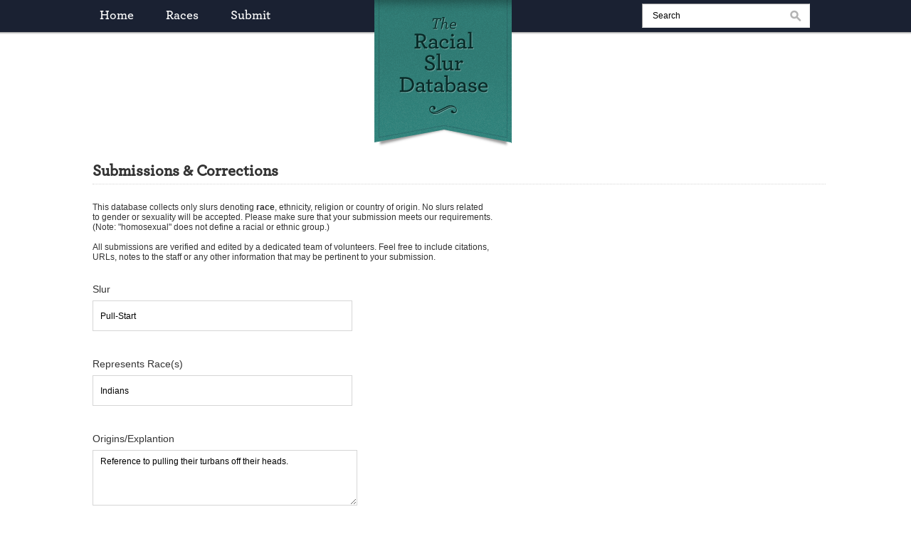

--- FILE ---
content_type: text/html
request_url: http://rsdb.org/submit/1863
body_size: 3036
content:
<!DOCTYPE html>
<html lang="en">
  <head>
    <meta http-equiv="Content-Type" content="text/html; charset=UTF-8" />
    <link rel="shortcut icon" href="/static/favicon.ico" sizes="16x16 32x32 57x57 64x64 114x114 128x128" />
    <link rel="stylesheet" type="text/css" href="/static/css/rsdb.css?0.0.1" />
    <title>The Racial Slur Database</title>
    <meta name="description" content="Racial slurs for the whole family, impress your friends with your vast knowledge of hate!" />
    <meta name="keywords" content="racial slurs, racism, ethnic, slang, dictionary, stereotype, pejorative, bigotry, prejudice, hate, oppression, ignorance, won't you be my neighbor?" />
    <script type="text/javascript" src="https://ajax.googleapis.com/ajax/libs/swfobject/2/swfobject.js"></script>
    <script type="text/javascript" src="https://ajax.googleapis.com/ajax/libs/jquery/1.7.0/jquery.min.js"></script>
    <script type="text/javascript" src="/static/js/jquery.autocomplete.js"></script>
    <script type="text/javascript"> var rsdb = {}; </script>
    <script type="text/javascript" src="/static/js/recorder.js"></script>
    <script type="text/javascript" src="/static/js/rsdb.js"></script>
  </head>
  <body>
    <!-- START MAIN -->
    <div id="main">

      <!-- START HEADER -->
      <div id="header">
        <!-- div class="background"></div -->
        <div class="main">
          <div id="navigation">
            <a href="/">home</a>
            <a href="/races">races</a>
            <a href="/submit">submit</a>
          </div>
          <a href="/"><div id="logo" title="The Racial Slur Database"></div></a>
          <div id="search">
            <form method="get" action="/search">
              <input type="text" value="Search" id="search_input" name="q" />
            </form>
          </div>
        </div>
      </div>
      <!-- END HEADER -->
<div id="submit">
  <h1>Submissions &amp Corrections</h1>
  <hr />

  <div id="warning">
    This database collects only slurs denoting <strong>race</strong>, <string>ethnicity</string>, <string>religion</string> or <string>country of origin</string>. No slurs related <br />
    to gender or sexuality will be accepted. Please make sure that your submission meets our requirements. <br />
    (Note: &quot;homosexual&quot; does not define a racial or ethnic group.)
    <br />
    <br />

    All submissions are verified and edited by a dedicated team of volunteers. Feel free to include citations,<br />
    URLs, notes to the staff or any other information that may be pertinent to your submission.
  </div>

  <form id="audio_form" name="audio_form" action="/submit/audio" method="POST"></form>

  <form id="submission_form" name="submission_form" action="/submit" method="POST">
    <input id="action"  name="action"  type="hidden" value="submission" />
    <input id="audio_file" name="audio_file" value="0" type="hidden">
    <input id="slur_id" name="slur_id" value="1863" type="hidden">

    <div id="slur_wrapper">
      <label for="slur">Slur</label>
      <input type="text" value="Pull-Start" id="slur" name="slur" />
      <div class="explanation" id="slur_tooltip">
        Denotes this race, religion or ethnicity.
      </div>
    </div>

    <div id="race_wrapper">
      <label for="race">Represents Race(s)</label>
      <input type="text" value="Indians" id="race" name="race" />
      <div class="explanation" id="race_tooltip">
        Enter in the racial, religious or ethnic group that this slur represents. If it represents multiple races, religions or ethnicities, separate them with commas.
      </div>
    </div>

    <a name="usage"></a>

    <div id="details_wrapper">
      <label for="details">Origins/Explantion</label>
      <textarea id="details" name="details">Reference to pulling their turbans off their heads.</textarea>
      <div class="explanation" id="details_tooltip">
        Explain how the slur came to exist, the history of its usage, the meaning of the slur and any other useful details. No slur is self-explanatory. Please make descriptions as neutral as possible.
      </div>
    </div>

    <a name="similar"></a>

    <div id="usage_wrapper">
      <label for="usage">Usage <span class="optional">(optional)</span></label>
      <textarea id="usage" name="usage"></textarea>

      <div class="explanation" id="usage_tooltip">
        Provide a sample sentence in which the slur is properly used.
      </div>
    </div>

    <div id="similar_wrapper">
      <label for="similar">Similar Slurs <span class="optional">(optional)</span></label>
      <textarea id="similar" name="similar"></textarea>
      <div class="explanation" id="similar_tooltip">
        Provide a list of slurs you think should be associated with this slur. Separate the slurs with commas.
      </div>
    </div>

    <div id="pronunciation_wrapper">
      <label for="pronunciation">Pronunciation <span class="optional">(optional)</span></label>
      <div id="pronunciation_start">Click here to record a pronunciation.</div>
      <div id="pronunciation_controls">
        <div id="record_button"></div>
        <div id="play_button"></div>
        <div id="stop_button"></div>
        <div id="save_button">
          <span id="flashcontent">
            <p>Your browser must have JavaScript enabled and the Adobe Flash Player installed.</p>
          </span>
        </div>
        <div id="discard_button">
        </div>

      </div>

      <div class="explanation" id="pronunciation_tooltip">
        If your computer has a microphone, you can provide an audio pronunciation by using the provided widget. Please make sure you are in a quiet room and you speak slowly and clearly.
      </div>
    </div>


    <div id="attribute_to_wrapper">
      <label for="attribute_to">Attribute To <span class="optional">(optional)</span></label>
      <input type="text" id="attribute_to" name="attribute_to" value="" />
      <div class="explanation" id="attribute_to_tooltip">
        If you'd like corrections, slurs, or pronunciations attributed to you, provide a name or nickname.
      </div>
    </div>

    <div id="submitter_race_wrapper">
      <label for="submitter_race">Your Race <span class="optional">(optional)</span></label>
      <input type="text" id="submitter_race" name="submitter_race" value="" />
      <div class="explanation" id="submitter_race_tooltip">
        This optional field is for anonymous statistic gathering only. It will allow us to make some pretty infographics some day.
      </div>
    </div>

    <div id="email_wrapper">
      <label for="email">E-mail Address <span class="optional">(optional)</span></label>
      <input type="text" id="email" name="email" value="" />
      <div class="explanation" id="email_tooltip">
        We only ask for your e-mail address in case we have questions. It is not saved after your submission is moderated.
      </div>
    </div>

    <div>
      <input type="submit" value="" title="Spread Hate" />
    </div>
  </form>
</div>
    </div>

    <!-- END MAIN -->
    <!-- START FOOTER -->

    <div id="footer">
      <div class="fb-like" data-href="http://racialslurs.com/" data-send="false" data-layout="button_count" data-width="100" data-show-faces="false"></div>

      <div id="copyright">
        The Racial Slur Database, since 1999. Not copyrighted in any way, shape or form.
      </div>

      <div>
        This database was created entirely from data gleaned off the 'net
        and via submissions from people like you and your parents.
        It's supposed to be funny and/or informational. <strong>Calm down</strong>.
      </div>
    </div>

    <div id="fb-root"></div>
    <script>(function(d, s, id) {
      var js, fjs = d.getElementsByTagName(s)[0];
      if (d.getElementById(id)) return;
      js = d.createElement(s); js.id = id;
      js.src = "//connect.facebook.net/en_US/all.js#xfbml=1&appId=273280619403087";
      fjs.parentNode.insertBefore(js, fjs);
      }(document, 'script', 'facebook-jssdk'));</script>

    <script type="text/javascript">
      var _gaq = _gaq || [];
      _gaq.push(['_setAccount', 'UA-65515-7']);
      _gaq.push(['_setDomainName', 'none']);
      _gaq.push(['_setAllowLinker', true]);
      _gaq.push(['_trackPageview']);

      (function() {
      var ga = document.createElement('script'); ga.type = 'text/javascript'; ga.async = true;
      ga.src = ('https:' == document.location.protocol ? 'https://ssl' : 'http://www') + '.google-analytics.com/ga.js';
      var s = document.getElementsByTagName('script')[0]; s.parentNode.insertBefore(ga, s);
      })();
    </script>
    <!-- END FOOTER -->
  </body>
</html>

